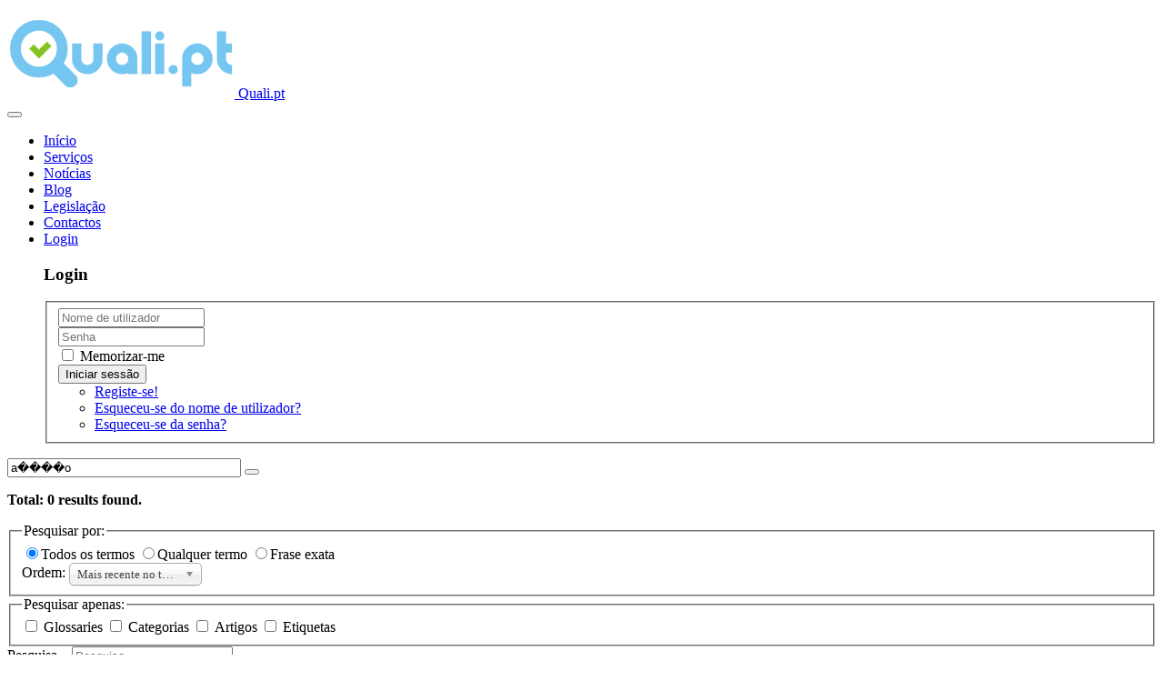

--- FILE ---
content_type: text/html; charset=utf-8
request_url: https://www.quali.pt/component/search/?searchword=a%EF%BF%BD%EF%BF%BD%EF%BF%BD%EF%BF%BDo&ordering=&searchphrase=all
body_size: 6816
content:

<!DOCTYPE html>
<html lang="pt-pt" dir="ltr"
	  class='com_search view-search j38 mm-hover '>

<head>
<link href='https://fonts.googleapis.com/css?family=Oswald' rel='stylesheet' type='text/css'>
<link href='https://fonts.googleapis.com/css?family=Roboto' rel='stylesheet' type='text/css'>
<link href='https://fonts.googleapis.com/css?family=Lato' rel='stylesheet' type='text/css'>

	<base href="https://www.quali.pt/component/search/" />
	<meta http-equiv="content-type" content="text/html; charset=utf-8" />
	<meta name="keywords" content="segurança alimentar, segurança, alimentar, trabalho, qualidade, saude, higiene, haccp, appcc, alimentação, hotelaria, restauração, consultoria, formação, análises, restaurantes, indústria, serviços, auditoria, consultadoria, sustentabilidade, tecnologia, quali, mais, qualimais, montijo, setúbal, lisboa" />
	<meta name="description" content="Segurança Alimentar, HACCP, Qualidade, Consultoria, Formação, Análises laboratoriais, Auditoria, Legislação portuguesa e europeia. Tecnologia alimentar. Segurança no Trabalho e Medicina do Trabalho." />
	<title>Pesquisa - Quali.pt</title>
	<link href="/templates/purity_iii/favicon.ico" rel="shortcut icon" type="image/vnd.microsoft.icon" />
	<link href="https://www.quali.pt/component/search/?searchword=a����o&amp;searchphrase=all&amp;format=opensearch" rel="search" title="Pesquisa Quali.pt" type="application/opensearchdescription+xml" />
	<link href="/templates/purity_iii/css/bootstrap.css" rel="stylesheet" type="text/css" />
	<link href="/media/jui/css/chosen.css?e067cfecb35c5eb51ce1a920cf79f9f1" rel="stylesheet" type="text/css" />
	<link href="/templates/system/css/system.css" rel="stylesheet" type="text/css" />
	<link href="/templates/purity_iii/local/css/template.css" rel="stylesheet" type="text/css" />
	<link href="/templates/purity_iii/local/css/megamenu.css" rel="stylesheet" type="text/css" />
	<link href="/templates/purity_iii/fonts/font-awesome/css/font-awesome.min.css" rel="stylesheet" type="text/css" />
	<link href="/templates/purity_iii/css/custom.css" rel="stylesheet" type="text/css" />
	<link href="https://www.quali.pt/plugins/system/fmalertcookies/assets/css/bootstrap.min.css" rel="stylesheet" type="text/css" />
	<link href="https://www.quali.pt/plugins/system/fmalertcookies/assets/css/custom.css" rel="stylesheet" type="text/css" />
	<script type="application/json" class="joomla-script-options new">{"csrf.token":"577e97d753412bc709967fe16dbe1e95","system.paths":{"root":"","base":""},"system.keepalive":{"interval":840000,"uri":"\/component\/ajax\/?format=json"}}</script>
	<script src="/media/jui/js/jquery.min.js?e067cfecb35c5eb51ce1a920cf79f9f1" type="text/javascript"></script>
	<script src="/media/jui/js/jquery-noconflict.js?e067cfecb35c5eb51ce1a920cf79f9f1" type="text/javascript"></script>
	<script src="/media/jui/js/jquery-migrate.min.js?e067cfecb35c5eb51ce1a920cf79f9f1" type="text/javascript"></script>
	<script src="/media/jui/js/chosen.jquery.min.js?e067cfecb35c5eb51ce1a920cf79f9f1" type="text/javascript"></script>
	<script src="/plugins/system/t3/base-bs3/bootstrap/js/bootstrap.js?e067cfecb35c5eb51ce1a920cf79f9f1" type="text/javascript"></script>
	<script src="/plugins/system/t3/base-bs3/js/jquery.tap.min.js" type="text/javascript"></script>
	<script src="/plugins/system/t3/base-bs3/js/script.js" type="text/javascript"></script>
	<script src="/plugins/system/t3/base-bs3/js/menu.js" type="text/javascript"></script>
	<script src="/plugins/system/t3/base-bs3/js/nav-collapse.js" type="text/javascript"></script>
	<script src="/media/system/js/html5fallback.js" type="text/javascript"></script>
	<script src="/media/system/js/core.js?e067cfecb35c5eb51ce1a920cf79f9f1" type="text/javascript"></script>
	<!--[if lt IE 9]><script src="/media/system/js/polyfill.event.js?e067cfecb35c5eb51ce1a920cf79f9f1" type="text/javascript"></script><![endif]-->
	<script src="/media/system/js/keepalive.js?e067cfecb35c5eb51ce1a920cf79f9f1" type="text/javascript"></script>
	<script type="text/javascript">

	jQuery(function ($) {
		initChosen();
		$("body").on("subform-row-add", initChosen);

		function initChosen(event, container)
		{
			container = container || document;
			$(container).find("select").chosen({"disable_search_threshold":10,"search_contains":true,"allow_single_deselect":true,"placeholder_text_multiple":"Digite ou selecione op\u00e7\u00f5es","placeholder_text_single":"Escolha uma op\u00e7\u00e3o","no_results_text":"Nenhum resultado obtido"});
		}
	});
	jQuery(function($){ $(".hasTooltip").tooltip({"html": true,"container": "body"}); });function do_nothing() { return; }
	</script>
	<link rel="canonical" href="https://www.quali.pt/component/search/?searchword=a%EF%BF%BD%EF%BF%BD%EF%BF%BD%EF%BF%BDo&amp;ordering=&amp;searchphrase=all" />

	
<!-- META FOR IOS & HANDHELD -->
	<meta name="viewport" content="width=device-width, initial-scale=1.0, maximum-scale=1.0, user-scalable=no"/>
	<style type="text/stylesheet">
		@-webkit-viewport   { width: device-width; }
		@-moz-viewport      { width: device-width; }
		@-ms-viewport       { width: device-width; }
		@-o-viewport        { width: device-width; }
		@viewport           { width: device-width; }
	</style>
	<script type="text/javascript">
		//<![CDATA[
		if (navigator.userAgent.match(/IEMobile\/10\.0/)) {
			var msViewportStyle = document.createElement("style");
			msViewportStyle.appendChild(
				document.createTextNode("@-ms-viewport{width:auto!important}")
			);
			document.getElementsByTagName("head")[0].appendChild(msViewportStyle);
		}
		//]]>
	</script>
<meta name="HandheldFriendly" content="true"/>
<meta name="apple-mobile-web-app-capable" content="YES"/>
<!-- //META FOR IOS & HANDHELD -->




<!-- Le HTML5 shim and media query for IE8 support -->
<!--[if lt IE 9]>
<script src="//html5shim.googlecode.com/svn/trunk/html5.js"></script>
<script type="text/javascript" src="/plugins/system/t3/base-bs3/js/respond.min.js"></script>
<![endif]-->

<!-- You can add Google Analytics here or use T3 Injection feature -->


<!--[if lt IE 9]>
<link rel="stylesheet" href="/templates/purity_iii/css/ie8.css" type="text/css" />
<![endif]--></head>

<body>

<div class="t3-wrapper"> <!-- Need this wrapper for off-canvas menu. Remove if you don't use of-canvas -->

  
<!-- MAIN NAVIGATION -->
<header id="t3-mainnav" class="wrap navbar navbar-default navbar-fixed-top t3-mainnav">

	<!-- OFF-CANVAS -->
		<!-- //OFF-CANVAS -->

	<div class="container">

		<!-- NAVBAR HEADER -->
		<div class="navbar-header">

			<!-- LOGO -->
			<div class="logo logo-image">
				<div class="logo-image">
					<a href="/" title="Quali.pt">
													<img class="logo-img" src="/images/quali_logo4.png" alt="Quali.pt" />
						
												
						<span>Quali.pt</span>
					</a>
				</div>
			</div>
			<!-- //LOGO -->

											<button type="button" class="navbar-toggle" data-toggle="collapse" data-target=".t3-navbar-collapse">
					<i class="fa fa-bars"></i>
				</button>
			
	    
		</div>
		<!-- //NAVBAR HEADER -->

		<!-- NAVBAR MAIN -->
				<nav class="t3-navbar-collapse navbar-collapse collapse"></nav>
		
		<nav class="t3-navbar navbar-collapse collapse">
			<div  class="t3-megamenu"  data-responsive="true">
<ul class="nav navbar-nav level0">
<li class="current active" data-id="101" data-level="1">
<a class="" href="/"   data-target="#">Início </a>

</li>
<li  data-id="119" data-level="1" data-hidesub="1">
<a class="" href="/servicos"   data-target="#">Serviços </a>

</li>
<li  data-id="125" data-level="1">
<a class="" href="/noticias"   data-target="#">Notícias </a>

</li>
<li  data-id="126" data-level="1">
<a class="" href="/blog"   data-target="#">Blog </a>

</li>
<li  data-id="128" data-level="1" data-hidesub="1">
<a class="" href="/legislacao"   data-target="#">Legislação </a>

</li>
<li  data-id="131" data-level="1">
<a class="" href="/contactos"   data-target="#">Contactos </a>

</li>
<li class="dropdown mega" data-id="127" data-level="1">
<a class=" dropdown-toggle" href="/login"   data-target="#" data-toggle="dropdown">Login <em class="caret"></em></a>

<div class="nav-child dropdown-menu mega-dropdown-menu"  ><div class="mega-dropdown-inner">
<div class="row">
<div class="col-xs-12 mega-col-module hidden-collapse" data-width="12" data-position="16" data-hidewcol="1"><div class="mega-inner">
<div class="t3-module module " id="Mod16"><div class="module-inner"><h3 class="module-title "><span>Login</span></h3><div class="module-ct">	<form action="/component/search/" method="post" id="login-form">
				<fieldset class="userdata">
			<div id="form-login-username" class="form-group">
									<div class="input-group">
						<span class="input-group-addon">
							<i class="fa fa-user tip" title="Nome de utilizador"></i>
						</span>
						<input id="modlgn-username" type="text" name="username" class="input form-control" tabindex="0" size="18"
							   placeholder="Nome de utilizador"/>
					</div>
							</div>
			<div id="form-login-password" class="form-group">
								<div class="input-group">
						<span class="input-group-addon">
							<i class="fa fa-lock tip" title="Senha"></i>
						</span>
					<input id="modlgn-passwd" type="password" name="password" class="input form-control" tabindex="0"
						   size="18" placeholder="Senha"/>
				</div>
						</div>
					
							<div id="form-login-remember" class="form-group">
					<div class="checkbox">
					<label for="modlgn-remember">
						<input id="modlgn-remember" type="checkbox"
							name="remember" class="input"
							value="yes"/> Memorizar-me					</label>
					</div>
				</div>
						<div class="control-group">
				<input type="submit" name="Submit" class="btn btn-primary" value="Iniciar sessão"/>
			</div>

						<ul class="unstyled">
								<li>
					<a href="/login?view=registration">
						Registe-se! <span class="fa fa-arrow-right"></span></a>
				</li>
								<li>
					<a href="/login?view=remind">
						Esqueceu-se do nome de utilizador?</a>
				</li>
				<li>
					<a href="/login?view=reset">Esqueceu-se da senha?</a>
				</li>
			</ul>

			<input type="hidden" name="option" value="com_users"/>
			<input type="hidden" name="task" value="user.login"/>
			<input type="hidden" name="return" value="aHR0cHM6Ly93d3cucXVhbGkucHQvY29tcG9uZW50L3NlYXJjaC8/c2VhcmNod29yZD1hJUVGJUJGJUJEJUVGJUJGJUJEJUVGJUJGJUJEJUVGJUJGJUJEbyZvcmRlcmluZz0mc2VhcmNocGhyYXNlPWFsbA=="/>
			<input type="hidden" name="577e97d753412bc709967fe16dbe1e95" value="1" />		</fieldset>
			</form>
</div></div></div>
</div></div>
</div>
</div></div>
</li>
</ul>
</div>

		</nav>
    <!-- //NAVBAR MAIN -->

	</div>
</header>
<!-- //MAIN NAVIGATION -->




  
    
  


<!-- NAV HELPER -->

<nav class="wrap t3-barra ">

	<div class="container">

		

	</div>

</nav>

<!-- //NAV HELPER -->


  
<div id="t3-mainbody" class="container t3-mainbody">
	<div class="row">

		<!-- MAIN CONTENT -->
		<div id="t3-content" class="t3-content col-xs-12 col-sm-8 col-sm-push-4 col-md-9 col-md-push-3">

		
						<div id="system-message-container">
	</div>

						
<div class="search">
	
	<form id="searchForm" action="/component/search/" method="post">

	<input type="hidden" name="task" value="search"/>

	<div class="input-group form-group">
		<input type="text" name="searchword" placeholder="Termo de pesquisa:"
			   id="search-searchword" size="30" maxlength="200"
			   value="a����o" class="form-control"/>
		<span class="input-group-btn">
			<button name="Search" onclick="this.form.submit()" class="btn btn-default"
					title="Pesquisa"><span class="fa fa-search"></span></button>
		</span>
	</div>

	<div class="searchintro">
					<p><strong>Total: <span class="badge badge-info">0</span> results found.</strong></p>
			</div>

	<fieldset class="phrases">
		<legend>Pesquisar por:</legend>
		<div class="phrases-box form-group">
			<div class="controls">
	<label for="searchphraseall" id="searchphraseall-lbl" class="radio-inline">
	
	<input type="radio" name="searchphrase" id="searchphraseall" value="all"  checked="checked"  />Todos os termos
	</label>
	<label for="searchphraseany" id="searchphraseany-lbl" class="radio-inline">
	
	<input type="radio" name="searchphrase" id="searchphraseany" value="any"  />Qualquer termo
	</label>
	<label for="searchphraseexact" id="searchphraseexact-lbl" class="radio-inline">
	
	<input type="radio" name="searchphrase" id="searchphraseexact" value="exact"  />Frase exata
	</label>
</div>
		</div>
		<div class="ordering-box form-group">
			<label for="ordering" class="control-label">
				Ordem:			</label>
			<select id="ordering" name="ordering" class="inputbox">
	<option value="newest">Mais recente no topo</option>
	<option value="oldest">Mais antigos primeiro</option>
	<option value="popular">Mais populares</option>
	<option value="alpha">Alfabeticamente</option>
	<option value="category">Categoria</option>
</select>
		</div>
	</fieldset>

			<fieldset class="only">
			<legend>Pesquisar apenas:</legend>
							<label for="area-seoglossary" class="checkbox-inline">
					<input type="checkbox" name="areas[]" value="seoglossary"
						   id="area-seoglossary"  >
					Glossaries				</label>
							<label for="area-categories" class="checkbox-inline">
					<input type="checkbox" name="areas[]" value="categories"
						   id="area-categories"  >
					Categorias				</label>
							<label for="area-content" class="checkbox-inline">
					<input type="checkbox" name="areas[]" value="content"
						   id="area-content"  >
					Artigos				</label>
							<label for="area-tags" class="checkbox-inline">
					<input type="checkbox" name="areas[]" value="tags"
						   id="area-tags"  >
					Etiquetas				</label>
					</fieldset>
	
	
</form>
	
</div>

			
			
			
		</div>
		<!-- //MAIN CONTENT -->

		<!-- SIDEBAR LEFT -->
		<div class="t3-sidebar t3-sidebar-left col-xs-12 col-sm-4 col-sm-pull-8 col-md-3 col-md-pull-9 ">
			<div class="t3-module module box-sombra " id="Mod98"><div class="module-inner"><div class="module-ct"><div class="search-box  box-sombra">
	<form action="/component/search/" method="post" class="form-inline">
		<label for="mod-search-searchword" class="element-invisible">Pesquisa...</label> <input name="searchword" id="mod-search-searchword" maxlength="200"  class="inputbox search-query" type="search" placeholder="Pesquisa..." /><br /> <button class="button btn btn-primary" onclick="this.form.searchword.focus();">Pesquisar</button>		<input type="hidden" name="task" value="search" />
		<input type="hidden" name="option" value="com_search" />
		<input type="hidden" name="Itemid" value="" />
	</form>
</div>
</div></div></div><div class="t3-module module " id="Mod142"><div class="module-inner"><h3 class="module-title oswald"><span>QUALI.PT</span></h3><div class="module-ct"><ul class="nav  nav-pills nav-stacked  box-sombra">
<li class="item-275"><a href="/quem-somos" >QUEM SOMOS</a></li><li class="item-276">	<a href="/servicos" >NOSSOS SERVIÇOS</a></li><li class="item-277">	<a href="/contactos" >CONTACTOS</a></li></ul>
</div></div></div><div class="t3-module module " id="Mod90"><div class="module-inner"><h3 class="module-title  oswald"><span>Conteúdos</span></h3><div class="module-ct"><ul class="nav  nav-pills nav-stacked  box-sombra">
<li class="item-135">	<a href="/blog" >Blog</a></li><li class="item-137">	<a href="/noticias" >Notícias</a></li><li class="item-259">	<a href="/legislacao" >Legislação</a></li><li class="item-139"><a href="/rasff" >Alertas RASFF</a></li><li class="item-140"><a href="/feiras" >Feiras e Eventos</a></li></ul>
</div></div></div><div class="t3-module module " id="Mod89"><div class="module-inner"><h3 class="module-title  oswald"><span>Dossiers</span></h3><div class="module-ct"><ul class="nav  nav-pills nav-stacked  box-sombra">
<li class="item-144"><a href="/haccp" >HACCP</a></li><li class="item-143"><a href="/seguranca-alimentar" >Segurança Alimentar</a></li><li class="item-145"><a href="/perigos-alimentares" >Perigos Alimentares</a></li><li class="item-146"><a href="/aditivos-alimentares" >Aditivos Alimentares</a></li><li class="item-147"><a href="/doencas-alimentares" >Doenças Alimentares</a></li><li class="item-148"><a href="/microbiologia" >Microbiologia</a></li><li class="item-149"><a href="/contaminantes" >Contaminantes</a></li></ul>
</div></div></div><div class="t3-module module " id="Mod122"><div class="module-inner"><h3 class="module-title  oswald"><span>Útil</span></h3><div class="module-ct"><ul class="nav  nav-pills nav-stacked  box-sombra">
<li class="item-141"><a href="/weblinks" >Ligações Web</a></li><li class="item-255"><a href="/glossario" >Glossário</a></li><li class="item-194"><a href="/rss" >RSS</a></li></ul>
</div></div></div>
		</div>
		<!-- //SIDEBAR LEFT -->

	</div>
</div> 
  

  
<!-- NAV HELPER -->
<nav class="wrap t3-navhelper ">
	<div class="container">
		
	</div>
</nav>
<!-- //NAV HELPER -->
  
<!-- BACK TOP TOP BUTTON -->
<div id="back-to-top" data-spy="affix" data-offset-top="300" class="back-to-top hidden-xs hidden-sm affix-top">
  <button class="btn btn-primary" title="Back to Top"><i class="fa fa-caret-up"></i></button>
</div>
<script type="text/javascript">
(function($) {
	// Back to top
	$('#back-to-top').on('click', function(){
		$("html, body").animate({scrollTop: 0}, 500);
		return false;
	});
    $(window).load(function(){
        // hide button to top if the document height not greater than window height*2;using window load for more accurate calculate.    
        if ((parseInt($(window).height())*2)>(parseInt($(document).height()))) {
            $('#back-to-top').hide();
        } 
    });
})(jQuery);
</script>
<!-- BACK TO TOP BUTTON -->

<!-- FOOTER -->
<footer id="t3-footer" class="wrap t3-footer">

	
	<section class="t3-copyright">
		<div class="container">
			<div class="row">
				<div class="col-md-12 copyright ">
					

<div class="custom hidden-xs hidden-sm"  >
	<div class="sectionx groupx">

<div class="colx span_1_of_4" style="background-color:#d5d5d6;">
<span style="font-weight: bold; font-family: 'Oswald', sans-serif; font-size:120%;">QUALI.PT</span>
<hr style="border: 0; height: 2px; background: #666666;">
<a href="/" style="text-decoration: none; font-size: 13px;">Início</a><br>
<a href="/blog" style="text-decoration: none; font-size: 13px;">Blog</a><br>
<a href="/noticias" style="text-decoration: none; font-size: 13px;">Notícias</a><br>
<a href="/legislacao" style="text-decoration: none; font-size: 13px;">Legislação</a><br>
<a href="/rasff" style="text-decoration: none; font-size: 13px;">Alertas RASFF</a><br>
<a href="/feiras" style="text-decoration: none; font-size: 13px;">Feiras e Eventos</a><br>
</div>

<div class="colx span_1_of_4" style="background-color:#d5d5d6;">
<span style="font-weight: bold; font-family: 'Oswald', sans-serif; font-size:120%;">SERVIÇOS</span>
<hr style="border: 0; height: 2px; background: #666666;">
<a href="/servicos/consultoria" style="text-decoration: none; font-size: 13px;">Consultoria</a><br>
<a href="/servicos/formacao" style="text-decoration: none; font-size: 13px;">Formação</a><br>
<a href="/servicos/analises-laboratoriais" style="text-decoration: none; font-size: 13px;">Análises Laboratoriais</a><br>
<a href="/servicos/auditoria" style="text-decoration: none; font-size: 13px;">Auditoria</a><br>
<a href="/servicos/medicina-do-trabalho" style="text-decoration: none; font-size: 13px;">Medicina do Trabalho</a><br>
<a href="/servicos/seguranca-e-higiene-no-trabalho" style="text-decoration: none; font-size: 13px;">Segurança no Trabalho</a><br>
</div>

<div class="colx span_1_of_4" style="background-color:#d5d5d6;">
<span style="font-weight: bold; font-family: 'Oswald', sans-serif; font-size:120%;">DOSSIERS</span>
<hr style="border: 0; height: 2px; background: #666666;">
<a href="/haccp" style="text-decoration: none;">HACCP</a><br>
<a href="/seguranca-alimentar" style="text-decoration: none; font-size: 13px;">Segurança Alimentar</a><br>
<a href="/perigos-alimentares" style="text-decoration: none; font-size: 13px;">Perigos Alimentares</a><br>
<a href="/aditivos-alimentares" style="text-decoration: none; font-size: 13px;">Aditivos Alimentares</a><br>
<a href="/doencas-alimentares" style="text-decoration: none; font-size: 13px;">Doenças Alimentares</a><br>
<a href="/microbiologia" style="text-decoration: none; font-size: 13px;">Microbiologia</a><br>
</div>

<div class="colx span_1_of_4" style="background-color:#d5d5d6;">
<span style="font-weight: bold; font-family: 'Oswald', sans-serif; font-size:120%;">ÚTIL</span>
<hr style="border: 0; height: 2px; background: #666666;">
<a href="/component/search/?Itemid=300114&amp;lang=pt" style="text-decoration: none;">Pesquisa Avançada</a><br>
<a href="/weblinks" style="text-decoration: none; font-size: 13px;">Ligações Web</a><br>
<a href="/sitemap" style="text-decoration: none; font-size: 13px;">Mapa do Site</a><br>
<a href="/glossario" style="text-decoration: none; font-size: 13px;">Glossário</a><br>
<a href="https://www.facebook.com/Quali.pt" target="_new"><i style="font-size:200%;padding-top: 11px;" class="fa fa-facebook-square bottom-facebook"></i></a>&nbsp;&nbsp;<a href="https://twitter.com/qualipt" target="_new"><i style="font-size:200%;" class="fa fa-twitter-square bottom-twitter"></i></a>&nbsp;&nbsp;<a href="https://plus.google.com/108051813243590130730" target="_new"><i style="font-size:200%;" class="fa fa-google-plus-square bottom-google"></i></a>&nbsp;&nbsp;<a href="https://pt.linkedin.com/in/qualipt" target="_new"><i style="font-size:200%;" class="fa fa-linkedin-square bottom-linkedin"></i></a>&nbsp&nbsp;<a href="/rss" target="_self"><i style="font-size:200%;" class="fa fa-rss-square bottom-rss"></i></a>&nbsp;&nbsp;<a href="/contactos" target="_self"><i style="font-size:200%;" class="fa fa-envelope-square bottom-envelope"></i></a>
</div>
</div>

<span><br></span></div>

          <small>
            <a href="/termos-de-utilizacao">Termos de Utilização</a> - <a href="/politica-de-privacidade">Política de Privacidade</a>
          </small>
          <small>
            © 2008 | 2018 - <strong><a href="https://www.quali.pt">QUALI | Segurança Alimentar</a></strong> - Todos os direitos reservados
          </small>
				</div>
							</div>
		</div>
	</section>

</footer>
<!-- //FOOTER -->
</div>

<!--googleoff: all--><div class="cadre_alert_cookies" id="cadre_alert_cookies" style="opacity:1;text-align:center; margin:0px;"><div class="cadre_inner_alert_cookies" style="display: inline-block;width: 100%;margin:auto;max-width:100%;background-color: #000000;border: 0px solid #eeeeee;"><div class="cadre_inner_texte_alert_cookies" style="display: inline-block;padding:10px;color: #ffffff"><div class="cadre_texte pull-left">Esta página usa cookies para lhe proporcionar uma melhor experiência. Ao continuar está a consentir a sua utilização.</div><div class="cadre_bouton pull-left"><div class="pull-left  col-sm-6 btn_close" style="margin:0;text-align:left"><button onclick="CloseCadreAlertCookie();" style="color:#000000" class="btn btn-success btn-mini popup-modal-dismiss">OK</button></div></div></div></div></div><!--googleon: all--><script type="text/javascript">/*<![CDATA[*/var name = "fmalertcookies" + "=";var ca = document.cookie.split(";");var acceptCookie = false;for(var i=0; i<ca.length; i++) {var c = ca[i];while (c.charAt(0)==" ") c = c.substring(1);if (c.indexOf(name) == 0){ acceptCookie = true; document.getElementById("cadre_alert_cookies").style.display="none";}}var d = new Date();d.setTime(d.getTime() + (30*(24*60*60*1000)));var expires_cookie = "expires="+d.toUTCString();function CloseCadreAlertCookie(){document.getElementById('cadre_alert_cookies').style.display='none'; document.cookie='fmalertcookies=true; '+expires_cookie+'; path=/';}/*]]>*/</script><script defer src="https://static.cloudflareinsights.com/beacon.min.js/vcd15cbe7772f49c399c6a5babf22c1241717689176015" integrity="sha512-ZpsOmlRQV6y907TI0dKBHq9Md29nnaEIPlkf84rnaERnq6zvWvPUqr2ft8M1aS28oN72PdrCzSjY4U6VaAw1EQ==" data-cf-beacon='{"version":"2024.11.0","token":"34813f80fd554080b1108f69611e9153","r":1,"server_timing":{"name":{"cfCacheStatus":true,"cfEdge":true,"cfExtPri":true,"cfL4":true,"cfOrigin":true,"cfSpeedBrain":true},"location_startswith":null}}' crossorigin="anonymous"></script>
</body>

</html>